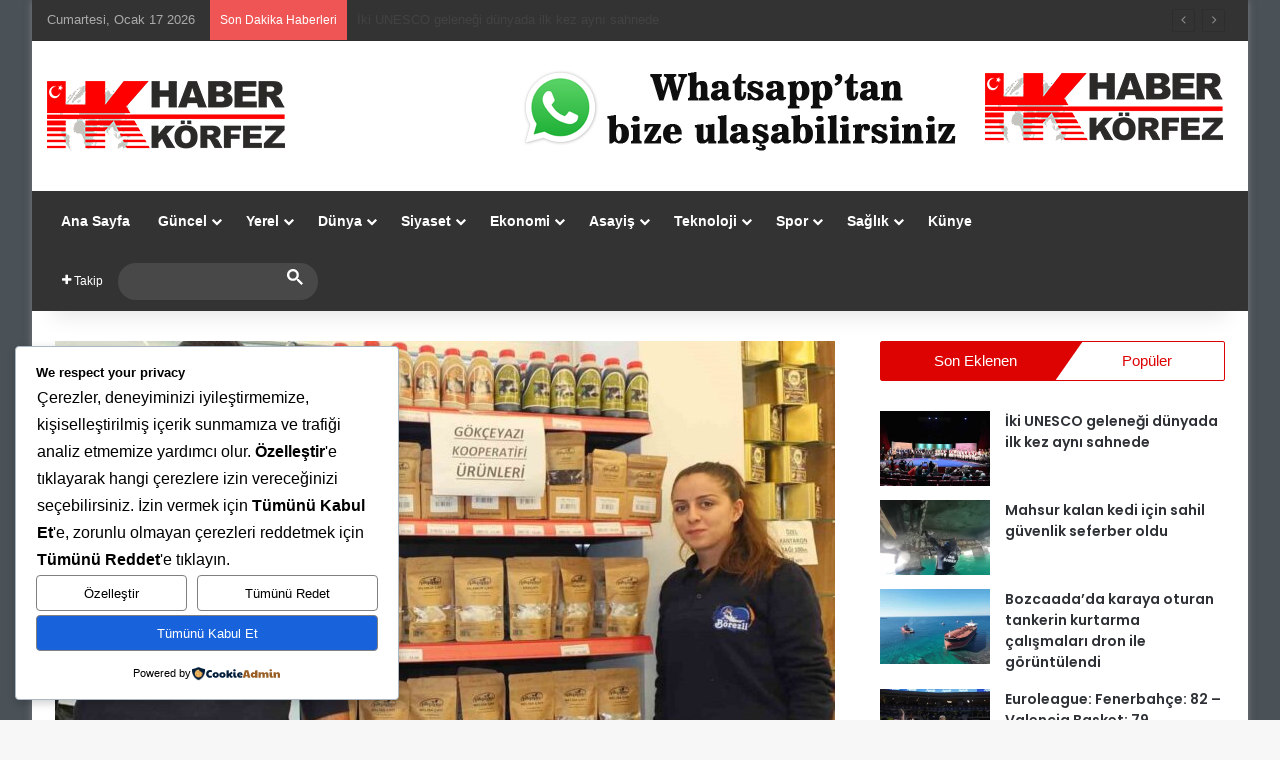

--- FILE ---
content_type: text/html; charset=utf-8
request_url: https://www.google.com/recaptcha/api2/aframe
body_size: 114
content:
<!DOCTYPE HTML><html><head><meta http-equiv="content-type" content="text/html; charset=UTF-8"></head><body><script nonce="QxvvF5wbbFg52V4OVX6PFA">/** Anti-fraud and anti-abuse applications only. See google.com/recaptcha */ try{var clients={'sodar':'https://pagead2.googlesyndication.com/pagead/sodar?'};window.addEventListener("message",function(a){try{if(a.source===window.parent){var b=JSON.parse(a.data);var c=clients[b['id']];if(c){var d=document.createElement('img');d.src=c+b['params']+'&rc='+(localStorage.getItem("rc::a")?sessionStorage.getItem("rc::b"):"");window.document.body.appendChild(d);sessionStorage.setItem("rc::e",parseInt(sessionStorage.getItem("rc::e")||0)+1);localStorage.setItem("rc::h",'1768606205656');}}}catch(b){}});window.parent.postMessage("_grecaptcha_ready", "*");}catch(b){}</script></body></html>